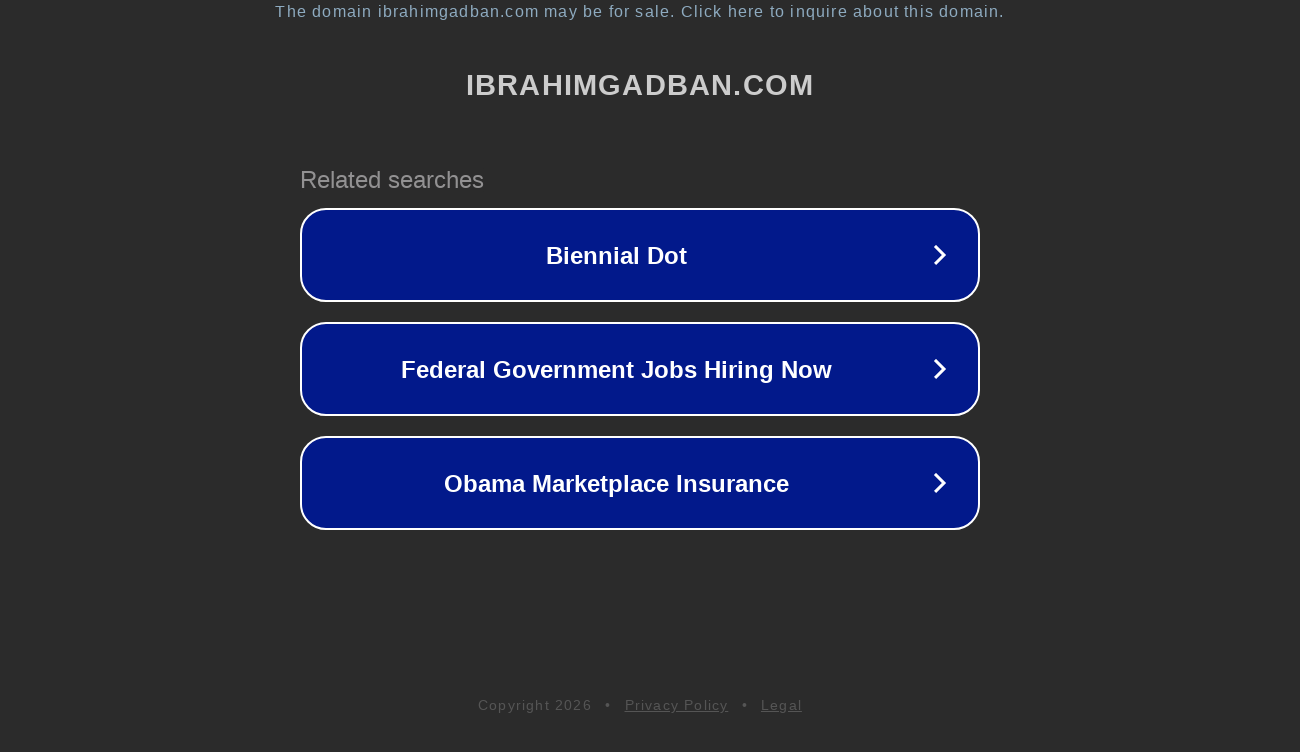

--- FILE ---
content_type: text/html; charset=utf-8
request_url: http://www.ibrahimgadban.com/akaid/kimlere-itaat-edemeyiz/
body_size: 1102
content:
<!doctype html>
<html data-adblockkey="MFwwDQYJKoZIhvcNAQEBBQADSwAwSAJBANDrp2lz7AOmADaN8tA50LsWcjLFyQFcb/P2Txc58oYOeILb3vBw7J6f4pamkAQVSQuqYsKx3YzdUHCvbVZvFUsCAwEAAQ==_DxLUzL8CmgSsopAjmgvl012UaV62DzevpMIVPwLpACAHpAnkP5eRTgJXZfGC0C6XErFh3EmryFJG+1MXcBy3FA==" lang="en" style="background: #2B2B2B;">
<head>
    <meta charset="utf-8">
    <meta name="viewport" content="width=device-width, initial-scale=1">
    <link rel="icon" href="[data-uri]">
    <link rel="preconnect" href="https://www.google.com" crossorigin>
</head>
<body>
<div id="target" style="opacity: 0"></div>
<script>window.park = "[base64]";</script>
<script src="/bYoZNLrxg.js"></script>
</body>
</html>
